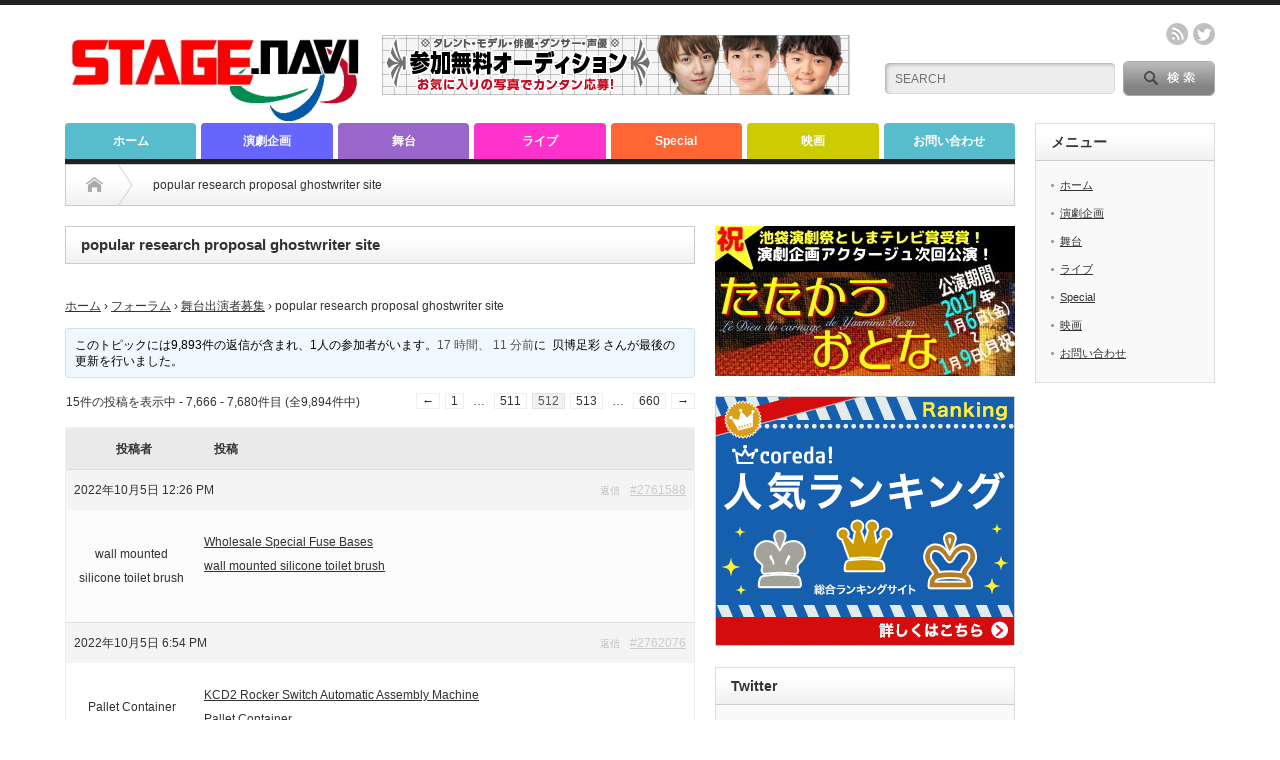

--- FILE ---
content_type: text/html; charset=UTF-8
request_url: http://stagenavi.com/forums/topic/popular-research-proposal-ghostwriter-site/page/512?bbp_reply_to=2763423&_wpnonce=fa94bee0da
body_size: 10676
content:
<!DOCTYPE html PUBLIC "-//W3C//DTD XHTML 1.1//EN" "http://www.w3.org/TR/xhtml11/DTD/xhtml11.dtd">
<!--[if lt IE 9]><html xmlns="http://www.w3.org/1999/xhtml" class="ie"><![endif]-->
<!--[if (gt IE 9)|!(IE)]><!--><html xmlns="http://www.w3.org/1999/xhtml"><!--<![endif]-->
<head profile="http://gmpg.org/xfn/11">
<meta http-equiv="Content-Type" content="text/html; charset=UTF-8" />
<meta http-equiv="X-UA-Compatible" content="IE=edge,chrome=1" />
<meta name="viewport" content="width=device-width" />
<title>トピック: popular research proposal ghostwriter site | stagenavi.com | ページ 512</title>
<meta name="description" content="	ホーム &amp;rsaquo; フォーラム &amp;rsaquo; 舞台出演者募集 &amp;rsaquo; popular research proposal ghostwriter site						このトピックには9,893件の返信が含..." />

<link rel="alternate" type="application/rss+xml" title="stagenavi.com RSS Feed" href="http://stagenavi.com/feed" />
<link rel="alternate" type="application/atom+xml" title="stagenavi.com Atom Feed" href="http://stagenavi.com/feed/atom" /> 
<link rel="pingback" href="http://stagenavi.com/xmlrpc.php" />

 
<link rel='dns-prefetch' href='//s.w.org' />
		<script type="text/javascript">
			window._wpemojiSettings = {"baseUrl":"https:\/\/s.w.org\/images\/core\/emoji\/2.2.1\/72x72\/","ext":".png","svgUrl":"https:\/\/s.w.org\/images\/core\/emoji\/2.2.1\/svg\/","svgExt":".svg","source":{"concatemoji":"http:\/\/stagenavi.com\/wp-includes\/js\/wp-emoji-release.min.js?ver=4.7.29"}};
			!function(t,a,e){var r,n,i,o=a.createElement("canvas"),l=o.getContext&&o.getContext("2d");function c(t){var e=a.createElement("script");e.src=t,e.defer=e.type="text/javascript",a.getElementsByTagName("head")[0].appendChild(e)}for(i=Array("flag","emoji4"),e.supports={everything:!0,everythingExceptFlag:!0},n=0;n<i.length;n++)e.supports[i[n]]=function(t){var e,a=String.fromCharCode;if(!l||!l.fillText)return!1;switch(l.clearRect(0,0,o.width,o.height),l.textBaseline="top",l.font="600 32px Arial",t){case"flag":return(l.fillText(a(55356,56826,55356,56819),0,0),o.toDataURL().length<3e3)?!1:(l.clearRect(0,0,o.width,o.height),l.fillText(a(55356,57331,65039,8205,55356,57096),0,0),e=o.toDataURL(),l.clearRect(0,0,o.width,o.height),l.fillText(a(55356,57331,55356,57096),0,0),e!==o.toDataURL());case"emoji4":return l.fillText(a(55357,56425,55356,57341,8205,55357,56507),0,0),e=o.toDataURL(),l.clearRect(0,0,o.width,o.height),l.fillText(a(55357,56425,55356,57341,55357,56507),0,0),e!==o.toDataURL()}return!1}(i[n]),e.supports.everything=e.supports.everything&&e.supports[i[n]],"flag"!==i[n]&&(e.supports.everythingExceptFlag=e.supports.everythingExceptFlag&&e.supports[i[n]]);e.supports.everythingExceptFlag=e.supports.everythingExceptFlag&&!e.supports.flag,e.DOMReady=!1,e.readyCallback=function(){e.DOMReady=!0},e.supports.everything||(r=function(){e.readyCallback()},a.addEventListener?(a.addEventListener("DOMContentLoaded",r,!1),t.addEventListener("load",r,!1)):(t.attachEvent("onload",r),a.attachEvent("onreadystatechange",function(){"complete"===a.readyState&&e.readyCallback()})),(r=e.source||{}).concatemoji?c(r.concatemoji):r.wpemoji&&r.twemoji&&(c(r.twemoji),c(r.wpemoji)))}(window,document,window._wpemojiSettings);
		</script>
		<style type="text/css">
img.wp-smiley,
img.emoji {
	display: inline !important;
	border: none !important;
	box-shadow: none !important;
	height: 1em !important;
	width: 1em !important;
	margin: 0 .07em !important;
	vertical-align: -0.1em !important;
	background: none !important;
	padding: 0 !important;
}
</style>
<link rel='stylesheet' id='ai1ec_style-css'  href='//stagenavi.com/wp-content/plugins/all-in-one-event-calendar/cache/6b3eeb1f_ai1ec_parsed_css.css?ver=2.5.15' type='text/css' media='all' />
<link rel='stylesheet' id='bbp-default-css'  href='http://stagenavi.com/wp-content/plugins/bbpress/templates/default/css/bbpress.css?ver=2.5.14-6684' type='text/css' media='screen' />
<link rel='stylesheet' id='contact-form-7-css'  href='http://stagenavi.com/wp-content/plugins/contact-form-7/includes/css/styles.css?ver=4.6.1' type='text/css' media='all' />
<link rel='stylesheet' id='contact-form-7-confirm-css'  href='http://stagenavi.com/wp-content/plugins/contact-form-7-add-confirm/includes/css/styles.css?ver=5.1' type='text/css' media='all' />
<link rel='stylesheet' id='pz-linkcard-css'  href='//stagenavi.com/wp-content/uploads/pz-linkcard/style.css?ver=4.7.29' type='text/css' media='all' />
<link rel='stylesheet' id='rss-antenna-style-css'  href='http://stagenavi.com/wp-content/plugins/rss-antenna/rss-antenna.css?ver=2.2.0' type='text/css' media='all' />
<script type='text/javascript' src='http://stagenavi.com/wp-includes/js/jquery/jquery.js?ver=1.12.4'></script>
<script type='text/javascript' src='http://stagenavi.com/wp-includes/js/jquery/jquery-migrate.min.js?ver=1.4.1'></script>
<link rel='https://api.w.org/' href='http://stagenavi.com/wp-json/' />
<link rel='next' title='Aqua mode planning　９月公演出演者募集' href='http://stagenavi.com/forums/topic/aqua-mode-planning%e3%80%80%ef%bc%99%e6%9c%88%e5%85%ac%e6%bc%94%e5%87%ba%e6%bc%94%e8%80%85%e5%8b%9f%e9%9b%86' />
<link rel="canonical" href="http://stagenavi.com/forums/topic/popular-research-proposal-ghostwriter-site" />
<link rel='shortlink' href='http://stagenavi.com/?p=628974' />
<link rel="alternate" type="application/json+oembed" href="http://stagenavi.com/wp-json/oembed/1.0/embed?url=http%3A%2F%2Fstagenavi.com%2Fforums%2Ftopic%2Fpopular-research-proposal-ghostwriter-site" />
<link rel="alternate" type="text/xml+oembed" href="http://stagenavi.com/wp-json/oembed/1.0/embed?url=http%3A%2F%2Fstagenavi.com%2Fforums%2Ftopic%2Fpopular-research-proposal-ghostwriter-site&#038;format=xml" />
<link rel="apple-touch-icon" sizes="180x180" href="/wp-content/uploads/fbrfg/apple-touch-icon.png">
<link rel="icon" type="image/png" href="/wp-content/uploads/fbrfg/favicon-32x32.png" sizes="32x32">
<link rel="icon" type="image/png" href="/wp-content/uploads/fbrfg/favicon-16x16.png" sizes="16x16">
<link rel="manifest" href="/wp-content/uploads/fbrfg/manifest.json">
<link rel="mask-icon" href="/wp-content/uploads/fbrfg/safari-pinned-tab.svg" color="#5bbad5">
<link rel="shortcut icon" href="/wp-content/uploads/fbrfg/favicon.ico">
<meta name="msapplication-config" content="/wp-content/uploads/fbrfg/browserconfig.xml">
<meta name="theme-color" content="#ffffff"><style type="text/css"></style>
<link rel="stylesheet" href="http://stagenavi.com/wp-content/themes/opinion_tcd018/style.css?ver=4.4" type="text/css" />
<link rel="stylesheet" href="http://stagenavi.com/wp-content/themes/opinion_tcd018/comment-style.css?ver=4.4" type="text/css" />

<link rel="stylesheet" media="screen and (min-width:641px)" href="http://stagenavi.com/wp-content/themes/opinion_tcd018/style_pc.css?ver=4.4" type="text/css" />
<link rel="stylesheet" media="screen and (max-width:640px)" href="http://stagenavi.com/wp-content/themes/opinion_tcd018/style_sp.css?ver=4.4" type="text/css" />

<link rel="stylesheet" href="http://stagenavi.com/wp-content/themes/opinion_tcd018/japanese.css?ver=4.4" type="text/css" />

<script type="text/javascript" src="http://stagenavi.com/wp-content/themes/opinion_tcd018/js/jscript.js?ver=4.4"></script>
<script type="text/javascript" src="http://stagenavi.com/wp-content/themes/opinion_tcd018/js/scroll.js?ver=4.4"></script>
<script type="text/javascript" src="http://stagenavi.com/wp-content/themes/opinion_tcd018/js/comment.js?ver=4.4"></script>
<script type="text/javascript" src="http://stagenavi.com/wp-content/themes/opinion_tcd018/js/rollover.js?ver=4.4"></script>
<!--[if lt IE 9]>
<link id="stylesheet" rel="stylesheet" href="http://stagenavi.com/wp-content/themes/opinion_tcd018/style_pc.css?ver=4.4" type="text/css" />
<script type="text/javascript" src="http://stagenavi.com/wp-content/themes/opinion_tcd018/js/ie.js?ver=4.4"></script>
<link rel="stylesheet" href="http://stagenavi.com/wp-content/themes/opinion_tcd018/ie.css" type="text/css" />
<![endif]-->

<!--[if IE 7]>
<link rel="stylesheet" href="http://stagenavi.com/wp-content/themes/opinion_tcd018/ie7.css" type="text/css" />
<![endif]-->


<style type="text/css">

body { font-size:14px; }

a:hover, #index_featured_post .post2 h4.title a:hover, #index_featured_post a, #logo a:hover, #footer_logo_text a:hover
 { color:#57BDCC; }

.pc #global_menu li a, .archive_headline, .page_navi a:hover:hover, #single_title h2, #submit_comment:hover, #author_link:hover, #previous_next_post a:hover, #news_title h2,
 .profile_author_link:hover, #return_top, .author_social_link li.author_link a
 { background-color:#57BDCC; }

#comment_textarea textarea:focus, #guest_info input:focus
 { border-color:#57BDCC; }

#index_featured_post .post2 h4.title a:hover, #index_featured_post a:hover
 { color:#0077B3; }

.pc #global_menu li a:hover, #return_top:hover, .author_social_link li.author_link a:hover
 { background-color:#0077B3; }

.pc #global_menu ul li.menu-category-14 a { background:#FF6633; } .pc #global_menu ul li.menu-category-14 a:hover { background:#CC3300; } .flex-control-nav p span.category-link-14 { color:#FF6633; } #index-category-post-14 .headline1 { border-left:5px solid #FF6633; } #index-category-post-14 a:hover { color:#FF6633; } .category-14 a:hover { color:#FF6633; } .category-14 .archive_headline { background:#FF6633; } .category-14 #post_list a:hover { color:#FF6633; } .category-14 .post a { color:#FF6633; } .category-14 .post a:hover { color:#CC3300; } .category-14 .page_navi a:hover { color:#fff; background:#FF6633; } .category-14 #guest_info input:focus { border:1px solid #FF6633; } .category-14 #comment_textarea textarea:focus { border:1px solid #FF6633; } .category-14 #submit_comment:hover { background:#FF6633; } .category-14 #previous_next_post a:hover { background-color:#FF6633; } .category-14 #single_author_link:hover { background-color:#FF6633; } .category-14 #single_author_post li li a:hover { color:#FF6633; } .category-14 #post_pagination a:hover { background-color:#FF6633; } .category-14 #single_title h2 { background:#FF6633; } .category-14 .author_social_link li.author_link a { background-color:#FF6633; } .category-14 .author_social_link li.author_link a:hover { background-color:#CC3300; } .pc #global_menu ul li.menu-category-6 a { background:#FF33CC; } .pc #global_menu ul li.menu-category-6 a:hover { background:#CC00CC; } .flex-control-nav p span.category-link-6 { color:#FF33CC; } #index-category-post-6 .headline1 { border-left:5px solid #FF33CC; } #index-category-post-6 a:hover { color:#FF33CC; } .category-6 a:hover { color:#FF33CC; } .category-6 .archive_headline { background:#FF33CC; } .category-6 #post_list a:hover { color:#FF33CC; } .category-6 .post a { color:#FF33CC; } .category-6 .post a:hover { color:#CC00CC; } .category-6 .page_navi a:hover { color:#fff; background:#FF33CC; } .category-6 #guest_info input:focus { border:1px solid #FF33CC; } .category-6 #comment_textarea textarea:focus { border:1px solid #FF33CC; } .category-6 #submit_comment:hover { background:#FF33CC; } .category-6 #previous_next_post a:hover { background-color:#FF33CC; } .category-6 #single_author_link:hover { background-color:#FF33CC; } .category-6 #single_author_post li li a:hover { color:#FF33CC; } .category-6 #post_pagination a:hover { background-color:#FF33CC; } .category-6 #single_title h2 { background:#FF33CC; } .category-6 .author_social_link li.author_link a { background-color:#FF33CC; } .category-6 .author_social_link li.author_link a:hover { background-color:#CC00CC; } .pc #global_menu ul li.menu-category-10 a { background:#CCCC00; } .pc #global_menu ul li.menu-category-10 a:hover { background:#999900; } .flex-control-nav p span.category-link-10 { color:#CCCC00; } #index-category-post-10 .headline1 { border-left:5px solid #CCCC00; } #index-category-post-10 a:hover { color:#CCCC00; } .category-10 a:hover { color:#CCCC00; } .category-10 .archive_headline { background:#CCCC00; } .category-10 #post_list a:hover { color:#CCCC00; } .category-10 .post a { color:#CCCC00; } .category-10 .post a:hover { color:#999900; } .category-10 .page_navi a:hover { color:#fff; background:#CCCC00; } .category-10 #guest_info input:focus { border:1px solid #CCCC00; } .category-10 #comment_textarea textarea:focus { border:1px solid #CCCC00; } .category-10 #submit_comment:hover { background:#CCCC00; } .category-10 #previous_next_post a:hover { background-color:#CCCC00; } .category-10 #single_author_link:hover { background-color:#CCCC00; } .category-10 #single_author_post li li a:hover { color:#CCCC00; } .category-10 #post_pagination a:hover { background-color:#CCCC00; } .category-10 #single_title h2 { background:#CCCC00; } .category-10 .author_social_link li.author_link a { background-color:#CCCC00; } .category-10 .author_social_link li.author_link a:hover { background-color:#999900; } .pc #global_menu ul li.menu-category-16 a { background:#6666FF; } .pc #global_menu ul li.menu-category-16 a:hover { background:#3300FF; } .flex-control-nav p span.category-link-16 { color:#6666FF; } #index-category-post-16 .headline1 { border-left:5px solid #6666FF; } #index-category-post-16 a:hover { color:#6666FF; } .category-16 a:hover { color:#6666FF; } .category-16 .archive_headline { background:#6666FF; } .category-16 #post_list a:hover { color:#6666FF; } .category-16 .post a { color:#6666FF; } .category-16 .post a:hover { color:#3300FF; } .category-16 .page_navi a:hover { color:#fff; background:#6666FF; } .category-16 #guest_info input:focus { border:1px solid #6666FF; } .category-16 #comment_textarea textarea:focus { border:1px solid #6666FF; } .category-16 #submit_comment:hover { background:#6666FF; } .category-16 #previous_next_post a:hover { background-color:#6666FF; } .category-16 #single_author_link:hover { background-color:#6666FF; } .category-16 #single_author_post li li a:hover { color:#6666FF; } .category-16 #post_pagination a:hover { background-color:#6666FF; } .category-16 #single_title h2 { background:#6666FF; } .category-16 .author_social_link li.author_link a { background-color:#6666FF; } .category-16 .author_social_link li.author_link a:hover { background-color:#3300FF; } .pc #global_menu ul li.menu-category-8 a { background:#9966CC; } .pc #global_menu ul li.menu-category-8 a:hover { background:#663399; } .flex-control-nav p span.category-link-8 { color:#9966CC; } #index-category-post-8 .headline1 { border-left:5px solid #9966CC; } #index-category-post-8 a:hover { color:#9966CC; } .category-8 a:hover { color:#9966CC; } .category-8 .archive_headline { background:#9966CC; } .category-8 #post_list a:hover { color:#9966CC; } .category-8 .post a { color:#9966CC; } .category-8 .post a:hover { color:#663399; } .category-8 .page_navi a:hover { color:#fff; background:#9966CC; } .category-8 #guest_info input:focus { border:1px solid #9966CC; } .category-8 #comment_textarea textarea:focus { border:1px solid #9966CC; } .category-8 #submit_comment:hover { background:#9966CC; } .category-8 #previous_next_post a:hover { background-color:#9966CC; } .category-8 #single_author_link:hover { background-color:#9966CC; } .category-8 #single_author_post li li a:hover { color:#9966CC; } .category-8 #post_pagination a:hover { background-color:#9966CC; } .category-8 #single_title h2 { background:#9966CC; } .category-8 .author_social_link li.author_link a { background-color:#9966CC; } .category-8 .author_social_link li.author_link a:hover { background-color:#663399; } 

</style>

</head>
<body class="topic bbpress paged topic-template-default single single-topic postid-628974 paged-512 single-paged-512">

 <div id="header_wrap">

  <div id="header" class="clearfix">

   <!-- logo -->
   <div id='logo_image'>
<h1 id="logo" style="top:32px; left:3px;"><a href=" http://stagenavi.com/" title="stagenavi.com" data-label="stagenavi.com"><img src="http://stagenavi.com/wp-content/uploads/tcd-w/logo.jpg?1769306267" alt="stagenavi.com" title="stagenavi.com" /></a></h1>
</div>

   <!-- header meu -->
   <div id="header_menu_area">

    <div id="header_menu">
         </div>

    <!-- social button -->
        <ul class="social_link clearfix" id="header_social_link">
          <li class="rss"><a class="target_blank" href="http://stagenavi.com/feed">rss</a></li>
               <li class="twitter"><a class="target_blank" href="https://twitter.com/actage_play">twitter</a></li>
              </ul>
    
   </div><!-- END #header_menu_area -->

   <!-- search area -->
   <div class="search_area">
        <form method="get" id="searchform" action="http://stagenavi.com/">
     <div id="search_button"><input type="submit" value="SEARCH" /></div>
     <div id="search_input"><input type="text" value="SEARCH" name="s" onfocus="if (this.value == 'SEARCH') this.value = '';" onblur="if (this.value == '') this.value = 'SEARCH';" /></div>
    </form>
       </div>

   <!-- banner -->
         <div id="header_banner">
         <a href="http://px.a8.net/svt/ejp?a8mat=2HFRN3+FNTINM+1E2S+614CX" target="_blank">
<img border="0" width="468" height="60" alt="" src="http://www25.a8.net/svt/bgt?aid=150221487947&wid=001&eno=01&mid=s00000006490001013000&mc=1"></a>
<img border="0" width="1" height="1" src="http://www13.a8.net/0.gif?a8mat=2HFRN3+FNTINM+1E2S+614CX" alt="">       </div>
      
   <a href="#" class="menu_button">menu</a>

  </div><!-- END #header -->

 </div><!-- END #header_wrap -->

 <!-- global menu -->
  <div id="global_menu" class="clearfix">
  <ul id="menu-%e3%83%ac%e3%82%ae%e3%83%a5%e3%83%a9%e3%83%bc" class="menu"><li id="menu-item-10" class="menu-item menu-item-type-custom menu-item-object-custom menu-item-home menu-item-10"><a href="http://stagenavi.com/">ホーム</a></li>
<li id="menu-item-1444" class="menu-item menu-item-type-taxonomy menu-item-object-category menu-item-1444 menu-category-16"><a href="http://stagenavi.com/archives/category/engekikikaku">演劇企画</a></li>
<li id="menu-item-9" class="menu-item menu-item-type-taxonomy menu-item-object-category menu-item-9 menu-category-8"><a href="http://stagenavi.com/archives/category/stage">舞台</a></li>
<li id="menu-item-6" class="menu-item menu-item-type-taxonomy menu-item-object-category menu-item-6 menu-category-6"><a href="http://stagenavi.com/archives/category/live">ライブ</a></li>
<li id="menu-item-578" class="menu-item menu-item-type-taxonomy menu-item-object-category menu-item-578 menu-category-14"><a href="http://stagenavi.com/archives/category/special">Special</a></li>
<li id="menu-item-8" class="menu-item menu-item-type-taxonomy menu-item-object-category menu-item-8 menu-category-10"><a href="http://stagenavi.com/archives/category/movie">映画</a></li>
<li id="menu-item-221" class="menu-item menu-item-type-post_type menu-item-object-page menu-item-221"><a href="http://stagenavi.com/%e3%81%8a%e5%95%8f%e3%81%84%e5%90%88%e3%82%8f%e3%81%9b">お問い合わせ</a></li>
</ul> </div>
 
 <!-- smartphone banner -->
 
 <div id="contents" class="clearfix">

<div id="main_col">

 <ul id="bread_crumb" class="clearfix">
  <li class="home"><a href="http://stagenavi.com/"><span>Home</span></a></li>
  <li class="last">popular research proposal ghostwriter site</li>
 </ul>

 <div id="left_col">

  
  <h2 class="headline2">popular research proposal ghostwriter site</h2>

  <div class="post clearfix">

   
<div id="bbpress-forums">

	<div class="bbp-breadcrumb"><p><a href="http://stagenavi.com/" class="bbp-breadcrumb-home">ホーム</a> <span class="bbp-breadcrumb-sep">&rsaquo;</span> <a href="http://stagenavi.com/forums" class="bbp-breadcrumb-root">フォーラム</a> <span class="bbp-breadcrumb-sep">&rsaquo;</span> <a href="http://stagenavi.com/forums/forum/%e8%88%9e%e5%8f%b0%e5%87%ba%e6%bc%94%e8%80%85%e5%8b%9f%e9%9b%86" class="bbp-breadcrumb-forum">舞台出演者募集</a> <span class="bbp-breadcrumb-sep">&rsaquo;</span> <span class="bbp-breadcrumb-current">popular research proposal ghostwriter site</span></p></div>
	
	
		
		<div class="bbp-template-notice info"><p class="bbp-topic-description">このトピックには9,893件の返信が含まれ、1人の参加者がいます。<a href="http://stagenavi.com/forums/topic/popular-research-proposal-ghostwriter-site/#post-4496529" title="返信先: popular research proposal ghostwriter site">17 時間、 11 分前</a>に &nbsp;&#36125;&#21338;&#36275;&#24425; さんが最後の更新を行いました。</p></div>
		
		
			

<div class="bbp-pagination">
	<div class="bbp-pagination-count">

		15件の投稿を表示中 - 7,666 - 7,680件目 (全9,894件中)
	</div>

	<div class="bbp-pagination-links">

		<a class="prev page-numbers" href="http://stagenavi.com/forums/topic/popular-research-proposal-ghostwriter-site/page/511?bbp_reply_to=2763423&#038;_wpnonce=fa94bee0da">&larr;</a>
<a class='page-numbers' href='http://stagenavi.com/forums/topic/popular-research-proposal-ghostwriter-site/page/1?bbp_reply_to=2763423&#038;_wpnonce=fa94bee0da'>1</a>
<span class="page-numbers dots">&hellip;</span>
<a class='page-numbers' href='http://stagenavi.com/forums/topic/popular-research-proposal-ghostwriter-site/page/511?bbp_reply_to=2763423&#038;_wpnonce=fa94bee0da'>511</a>
<span class='page-numbers current'>512</span>
<a class='page-numbers' href='http://stagenavi.com/forums/topic/popular-research-proposal-ghostwriter-site/page/513?bbp_reply_to=2763423&#038;_wpnonce=fa94bee0da'>513</a>
<span class="page-numbers dots">&hellip;</span>
<a class='page-numbers' href='http://stagenavi.com/forums/topic/popular-research-proposal-ghostwriter-site/page/660?bbp_reply_to=2763423&#038;_wpnonce=fa94bee0da'>660</a>
<a class="next page-numbers" href="http://stagenavi.com/forums/topic/popular-research-proposal-ghostwriter-site/page/513?bbp_reply_to=2763423&#038;_wpnonce=fa94bee0da">&rarr;</a>
	</div>
</div>


			

<ul id="topic-628974-replies" class="forums bbp-replies">

	<li class="bbp-header">

		<div class="bbp-reply-author">投稿者</div><!-- .bbp-reply-author -->

		<div class="bbp-reply-content">

			
				投稿
				
				
			
		</div><!-- .bbp-reply-content -->

	</li><!-- .bbp-header -->

	<li class="bbp-body">

		
			
				
<div id="post-2761588" class="bbp-reply-header">

	<div class="bbp-meta">

		<span class="bbp-reply-post-date">2022年10月5日 12:26 PM</span>

		
		<a href="http://stagenavi.com/forums/topic/popular-research-proposal-ghostwriter-site/#post-2761588" class="bbp-reply-permalink">#2761588</a>

		
		<span class="bbp-admin-links"><a href="/forums/topic/popular-research-proposal-ghostwriter-site/page/512?bbp_reply_to=2761588&#038;_wpnonce=85c04afd88#new-post" class="bbp-reply-to-link">返信</a></span>
		
	</div><!-- .bbp-meta -->

</div><!-- #post-2761588 -->

<div class="odd bbp-parent-forum-2299 bbp-parent-topic-628974 bbp-reply-position-9 user-id-0 topic-author post-2761588 reply type-reply status-publish hentry">

	<div class="bbp-reply-author">

		
		<br />wall mounted silicone toilet brush
		
		
	</div><!-- .bbp-reply-author -->

	<div class="bbp-reply-content">

		
		<p><a href="https://www.mrofuse.com/wholesale-special-fuse-bases/" rel="nofollow">Wholesale Special Fuse Bases</a><br />
<a href="https://www.wellway-group.com/products/wall-mounted-silicone-toilet-brush.html" rel="nofollow">wall mounted silicone toilet brush</a></p>

		
	</div><!-- .bbp-reply-content -->

</div><!-- .reply -->

			
				
<div id="post-2762076" class="bbp-reply-header">

	<div class="bbp-meta">

		<span class="bbp-reply-post-date">2022年10月5日 6:54 PM</span>

		
		<a href="http://stagenavi.com/forums/topic/popular-research-proposal-ghostwriter-site/#post-2762076" class="bbp-reply-permalink">#2762076</a>

		
		<span class="bbp-admin-links"><a href="/forums/topic/popular-research-proposal-ghostwriter-site/page/512?bbp_reply_to=2762076&#038;_wpnonce=649109ea7e#new-post" class="bbp-reply-to-link">返信</a></span>
		
	</div><!-- .bbp-meta -->

</div><!-- #post-2762076 -->

<div class="even bbp-parent-forum-2299 bbp-parent-topic-628974 bbp-reply-position-9 user-id-0 topic-author post-2762076 reply type-reply status-publish hentry">

	<div class="bbp-reply-author">

		
		<br />Pallet Container
		
		
	</div><!-- .bbp-reply-author -->

	<div class="bbp-reply-content">

		
		<p><a href="https://www.dszdh-automation.com/kcd2-rocker-switch-automatic-assembly-machine.html" rel="nofollow">KCD2 Rocker Switch Automatic Assembly Machine</a><br />
<a href="https://www.lshplastic.com/pallet-container/" rel="nofollow">Pallet Container</a></p>

		
	</div><!-- .bbp-reply-content -->

</div><!-- .reply -->

			
				
<div id="post-2762521" class="bbp-reply-header">

	<div class="bbp-meta">

		<span class="bbp-reply-post-date">2022年10月6日 12:40 AM</span>

		
		<a href="http://stagenavi.com/forums/topic/popular-research-proposal-ghostwriter-site/#post-2762521" class="bbp-reply-permalink">#2762521</a>

		
		<span class="bbp-admin-links"><a href="/forums/topic/popular-research-proposal-ghostwriter-site/page/512?bbp_reply_to=2762521&#038;_wpnonce=de6dde5fde#new-post" class="bbp-reply-to-link">返信</a></span>
		
	</div><!-- .bbp-meta -->

</div><!-- #post-2762521 -->

<div class="odd bbp-parent-forum-2299 bbp-parent-topic-628974 bbp-reply-position-9 user-id-0 topic-author post-2762521 reply type-reply status-publish hentry">

	<div class="bbp-reply-author">

		
		<br />Classy Electrostatic Precipitator
		
		
	</div><!-- .bbp-reply-author -->

	<div class="bbp-reply-content">

		
		<p><a href="https://www.miraclesanitary.com/cast-iron-bathtub/" rel="nofollow">Cast Iron Bathtub</a><br />
<a href="https://www.incineratorsupplier.com/showroom/Classy-Electrostatic-Precipitator.html" rel="nofollow">Classy Electrostatic Precipitator</a></p>

		
	</div><!-- .bbp-reply-content -->

</div><!-- .reply -->

			
				
<div id="post-2763423" class="bbp-reply-header">

	<div class="bbp-meta">

		<span class="bbp-reply-post-date">2022年10月6日 12:31 PM</span>

		
		<a href="http://stagenavi.com/forums/topic/popular-research-proposal-ghostwriter-site/#post-2763423" class="bbp-reply-permalink">#2763423</a>

		
		<span class="bbp-admin-links"><a href="/forums/topic/popular-research-proposal-ghostwriter-site/page/512?bbp_reply_to=2763423&#038;_wpnonce=452861c06d#new-post" class="bbp-reply-to-link">返信</a></span>
		
	</div><!-- .bbp-meta -->

</div><!-- #post-2763423 -->

<div class="even bbp-parent-forum-2299 bbp-parent-topic-628974 bbp-reply-position-9 user-id-0 topic-author post-2763423 reply type-reply status-publish hentry">

	<div class="bbp-reply-author">

		
		<br />ANSI B18.2.3.7M Hex Bolt
		
		
	</div><!-- .bbp-reply-author -->

	<div class="bbp-reply-content">

		
		<p><a href="https://www.shuntianjacks.com/car-jack/" rel="nofollow">Car Jack</a><br />
<a href="https://www.leader-fasteners.com/ansi-b18-2-3-7m-hex-bolt.html" rel="nofollow">ANSI B18.2.3.7M Hex Bolt</a></p>

		
	</div><!-- .bbp-reply-content -->

</div><!-- .reply -->

			
				
<div id="post-2763903" class="bbp-reply-header">

	<div class="bbp-meta">

		<span class="bbp-reply-post-date">2022年10月6日 6:52 PM</span>

		
		<a href="http://stagenavi.com/forums/topic/popular-research-proposal-ghostwriter-site/#post-2763903" class="bbp-reply-permalink">#2763903</a>

		
		<span class="bbp-admin-links"><a href="/forums/topic/popular-research-proposal-ghostwriter-site/page/512?bbp_reply_to=2763903&#038;_wpnonce=e027721cfa#new-post" class="bbp-reply-to-link">返信</a></span>
		
	</div><!-- .bbp-meta -->

</div><!-- #post-2763903 -->

<div class="odd bbp-parent-forum-2299 bbp-parent-topic-628974 bbp-reply-position-9 user-id-0 topic-author post-2763903 reply type-reply status-publish hentry">

	<div class="bbp-reply-author">

		
		<br />metal titanium
		
		
	</div><!-- .bbp-reply-author -->

	<div class="bbp-reply-content">

		
		<p><a href="https://www.wellway-group.com/products/Soap-Dispensing-Scrubber-Cleaning-Brush.html" rel="nofollow">Soap Dispensing Scrubber Cleaning Brush</a><br />
<a href="https://www.xinnuoti.com/metal-titanium/" rel="nofollow">metal titanium</a></p>

		
	</div><!-- .bbp-reply-content -->

</div><!-- .reply -->

			
				
<div id="post-2764317" class="bbp-reply-header">

	<div class="bbp-meta">

		<span class="bbp-reply-post-date">2022年10月7日 12:04 AM</span>

		
		<a href="http://stagenavi.com/forums/topic/popular-research-proposal-ghostwriter-site/#post-2764317" class="bbp-reply-permalink">#2764317</a>

		
		<span class="bbp-admin-links"><a href="/forums/topic/popular-research-proposal-ghostwriter-site/page/512?bbp_reply_to=2764317&#038;_wpnonce=2517739d52#new-post" class="bbp-reply-to-link">返信</a></span>
		
	</div><!-- .bbp-meta -->

</div><!-- #post-2764317 -->

<div class="even bbp-parent-forum-2299 bbp-parent-topic-628974 bbp-reply-position-9 user-id-0 topic-author post-2764317 reply type-reply status-publish hentry">

	<div class="bbp-reply-author">

		
		<br />Alumina Ceramic Insulators
		
		
	</div><!-- .bbp-reply-author -->

	<div class="bbp-reply-content">

		
		<p><a href="https://www.clear-medical.com/medical-oxygen-concentrate.html" rel="nofollow">Medical Oxygen Concentrate</a><br />
<a href="https://www.aiweiinsulator.com/alumina-ceramic-insulators/" rel="nofollow">Alumina Ceramic Insulators</a></p>

		
	</div><!-- .bbp-reply-content -->

</div><!-- .reply -->

			
				
<div id="post-2765256" class="bbp-reply-header">

	<div class="bbp-meta">

		<span class="bbp-reply-post-date">2022年10月7日 12:02 PM</span>

		
		<a href="http://stagenavi.com/forums/topic/popular-research-proposal-ghostwriter-site/#post-2765256" class="bbp-reply-permalink">#2765256</a>

		
		<span class="bbp-admin-links"><a href="/forums/topic/popular-research-proposal-ghostwriter-site/page/512?bbp_reply_to=2765256&#038;_wpnonce=5184f5e854#new-post" class="bbp-reply-to-link">返信</a></span>
		
	</div><!-- .bbp-meta -->

</div><!-- #post-2765256 -->

<div class="odd bbp-parent-forum-2299 bbp-parent-topic-628974 bbp-reply-position-9 user-id-0 topic-author post-2765256 reply type-reply status-publish hentry">

	<div class="bbp-reply-author">

		
		<br />40mm Round Solid Color Magnet
		
		
	</div><!-- .bbp-reply-author -->

	<div class="bbp-reply-content">

		
		<p><a href="https://www.vogue-furniture.com/wholesale-outdoor-dining-chair-supplier-home-furniture-comfortable-soft-back-leisure-velvet-fabric-bar-chair-with-footrest-linxi-2-product/" rel="nofollow">Wholesale Outdoor Dining Chair Supplier &#8211; Home Furniture Comfortable soft back leisure velvet fabric bar chair with footrest &#8211; Linxi</a><br />
<a href="https://www.plasticpencase.com/40mm-round-solid-color-magnet.html" rel="nofollow">40mm Round Solid Color Magnet</a></p>

		
	</div><!-- .bbp-reply-content -->

</div><!-- .reply -->

			
				
<div id="post-2765444" class="bbp-reply-header">

	<div class="bbp-meta">

		<span class="bbp-reply-post-date">2022年10月7日 2:33 PM</span>

		
		<a href="http://stagenavi.com/forums/topic/popular-research-proposal-ghostwriter-site/#post-2765444" class="bbp-reply-permalink">#2765444</a>

		
		<span class="bbp-admin-links"><a href="/forums/topic/popular-research-proposal-ghostwriter-site/page/512?bbp_reply_to=2765444&#038;_wpnonce=3c424733fa#new-post" class="bbp-reply-to-link">返信</a></span>
		
	</div><!-- .bbp-meta -->

</div><!-- #post-2765444 -->

<div class="even bbp-parent-forum-2299 bbp-parent-topic-628974 bbp-reply-position-9 user-id-0 topic-author post-2765444 reply type-reply status-publish hentry">

	<div class="bbp-reply-author">

		
		<br />Suzuki
		
		
	</div><!-- .bbp-reply-author -->

	<div class="bbp-reply-content">

		
		<p><a href="https://www.wellway-group.com/products/kitchen-butter-box-with-knife.html" rel="nofollow">kitchen butter box with knife</a><br />
<a href="https://www.maxcarparts.com/suzuki-strut-mount/" rel="nofollow">Suzuki</a></p>

		
	</div><!-- .bbp-reply-content -->

</div><!-- .reply -->

			
				
<div id="post-2765747" class="bbp-reply-header">

	<div class="bbp-meta">

		<span class="bbp-reply-post-date">2022年10月7日 6:07 PM</span>

		
		<a href="http://stagenavi.com/forums/topic/popular-research-proposal-ghostwriter-site/#post-2765747" class="bbp-reply-permalink">#2765747</a>

		
		<span class="bbp-admin-links"><a href="/forums/topic/popular-research-proposal-ghostwriter-site/page/512?bbp_reply_to=2765747&#038;_wpnonce=8a28fae142#new-post" class="bbp-reply-to-link">返信</a></span>
		
	</div><!-- .bbp-meta -->

</div><!-- #post-2765747 -->

<div class="odd bbp-parent-forum-2299 bbp-parent-topic-628974 bbp-reply-position-9 user-id-0 topic-author post-2765747 reply type-reply status-publish hentry">

	<div class="bbp-reply-author">

		
		<br />Mèche tric?ne en carbure
		
		
	</div><!-- .bbp-reply-author -->

	<div class="bbp-reply-content">

		
		<p><a href="https://www.txjammer.com/high-power-school-wifi-phone-blocker-jammer.html" rel="nofollow">High Power School WiFi Phone Blocker Jammer</a><br />
<a href="http://fr.bitschina.net/carbide-tricone-bit/" rel="nofollow">Mèche tric?ne en carbure</a></p>

		
	</div><!-- .bbp-reply-content -->

</div><!-- .reply -->

			
				
<div id="post-2766560" class="bbp-reply-header">

	<div class="bbp-meta">

		<span class="bbp-reply-post-date">2022年10月8日 4:57 AM</span>

		
		<a href="http://stagenavi.com/forums/topic/popular-research-proposal-ghostwriter-site/#post-2766560" class="bbp-reply-permalink">#2766560</a>

		
		<span class="bbp-admin-links"><a href="/forums/topic/popular-research-proposal-ghostwriter-site/page/512?bbp_reply_to=2766560&#038;_wpnonce=c54fcaeb8f#new-post" class="bbp-reply-to-link">返信</a></span>
		
	</div><!-- .bbp-meta -->

</div><!-- #post-2766560 -->

<div class="even bbp-parent-forum-2299 bbp-parent-topic-628974 bbp-reply-position-9 user-id-0 topic-author post-2766560 reply type-reply status-publish hentry">

	<div class="bbp-reply-author">

		
		<br />Export Computer Desk Manufacturer &#8211; modular office desk,executive office desk table,desk chairs for office &#8211; Linxi
		
		
	</div><!-- .bbp-reply-author -->

	<div class="bbp-reply-content">

		
		<p><a href="https://www.puppypet-factory.com/43-3-heavy-duty-roof-dog-crate-with-two-trays.html" rel="nofollow">43.3&#8242; Heavy Duty Roof Dog Crate with Two Trays</a><br />
<a href="https://www.vogue-furniture.com/export-computer-desk-manufacturer-modular-office-deskexecutive-office-desk-tabledesk-chairs-for-office-linxi-product/" rel="nofollow">Export Computer Desk Manufacturer &#8211; modular office desk,executive office desk table,desk chairs for office &#8211; Linxi</a></p>

		
	</div><!-- .bbp-reply-content -->

</div><!-- .reply -->

			
				
<div id="post-2766965" class="bbp-reply-header">

	<div class="bbp-meta">

		<span class="bbp-reply-post-date">2022年10月8日 10:46 AM</span>

		
		<a href="http://stagenavi.com/forums/topic/popular-research-proposal-ghostwriter-site/#post-2766965" class="bbp-reply-permalink">#2766965</a>

		
		<span class="bbp-admin-links"><a href="/forums/topic/popular-research-proposal-ghostwriter-site/page/512?bbp_reply_to=2766965&#038;_wpnonce=e4fabef4b9#new-post" class="bbp-reply-to-link">返信</a></span>
		
	</div><!-- .bbp-meta -->

</div><!-- #post-2766965 -->

<div class="odd bbp-parent-forum-2299 bbp-parent-topic-628974 bbp-reply-position-9 user-id-0 topic-author post-2766965 reply type-reply status-publish hentry">

	<div class="bbp-reply-author">

		
		<br />RF Jfet CGHV27030S
		
		
	</div><!-- .bbp-reply-author -->

	<div class="bbp-reply-content">

		
		<p><a href="https://www.jinaobellowscover.com/free-sample-for-flat-aluminium-apron-cover-nylon-flexible-accordion-bellow-cover-jinao-5-product/" rel="nofollow">Free sample for Flat Aluminium Apron Cover &#8211; Nylon Flexible Accordion Bellow Cover &#8211; JINAO</a><br />
<a href="https://www.usecgi.com/rf-jfet-cghv27030s.html" rel="nofollow">RF Jfet CGHV27030S</a></p>

		
	</div><!-- .bbp-reply-content -->

</div><!-- .reply -->

			
				
<div id="post-2767238" class="bbp-reply-header">

	<div class="bbp-meta">

		<span class="bbp-reply-post-date">2022年10月8日 2:28 PM</span>

		
		<a href="http://stagenavi.com/forums/topic/popular-research-proposal-ghostwriter-site/#post-2767238" class="bbp-reply-permalink">#2767238</a>

		
		<span class="bbp-admin-links"><a href="/forums/topic/popular-research-proposal-ghostwriter-site/page/512?bbp_reply_to=2767238&#038;_wpnonce=d04a7e35d3#new-post" class="bbp-reply-to-link">返信</a></span>
		
	</div><!-- .bbp-meta -->

</div><!-- #post-2767238 -->

<div class="even bbp-parent-forum-2299 bbp-parent-topic-628974 bbp-reply-position-9 user-id-0 topic-author post-2767238 reply type-reply status-publish hentry">

	<div class="bbp-reply-author">

		
		<br />Multiple Colors Plastic Sunglasses
		
		
	</div><!-- .bbp-reply-author -->

	<div class="bbp-reply-content">

		
		<p><a href="http://ar.clearviewfencetogo.com/the-fence-shop/" rel="nofollow">???? ??????</a><br />
<a href="https://www.wzslogan.com/multiple-colors-plastic-sunglasses.html" rel="nofollow">Multiple Colors Plastic Sunglasses</a></p>

		
	</div><!-- .bbp-reply-content -->

</div><!-- .reply -->

			
				
<div id="post-2767801" class="bbp-reply-header">

	<div class="bbp-meta">

		<span class="bbp-reply-post-date">2022年10月8日 10:27 PM</span>

		
		<a href="http://stagenavi.com/forums/topic/popular-research-proposal-ghostwriter-site/#post-2767801" class="bbp-reply-permalink">#2767801</a>

		
		<span class="bbp-admin-links"><a href="/forums/topic/popular-research-proposal-ghostwriter-site/page/512?bbp_reply_to=2767801&#038;_wpnonce=afff10c01a#new-post" class="bbp-reply-to-link">返信</a></span>
		
	</div><!-- .bbp-meta -->

</div><!-- #post-2767801 -->

<div class="odd bbp-parent-forum-2299 bbp-parent-topic-628974 bbp-reply-position-9 user-id-0 topic-author post-2767801 reply type-reply status-publish hentry">

	<div class="bbp-reply-author">

		
		<br />Máquina de sierra de banda para huesos
		
		
	</div><!-- .bbp-reply-author -->

	<div class="bbp-reply-content">

		
		<p><a href="https://www.usecgi.com/connector-df12-5-0-30dp-0-5v-86-.html" rel="nofollow">Connector DF12(5.0)-30DP-0.5V(86)</a><br />
<a href="http://es.qhmanufacture.com/band-bone-saw-machine/" rel="nofollow">Máquina de sierra de banda para huesos</a></p>

		
	</div><!-- .bbp-reply-content -->

</div><!-- .reply -->

			
				
<div id="post-2769303" class="bbp-reply-header">

	<div class="bbp-meta">

		<span class="bbp-reply-post-date">2022年10月9日 6:00 PM</span>

		
		<a href="http://stagenavi.com/forums/topic/popular-research-proposal-ghostwriter-site/#post-2769303" class="bbp-reply-permalink">#2769303</a>

		
		<span class="bbp-admin-links"><a href="/forums/topic/popular-research-proposal-ghostwriter-site/page/512?bbp_reply_to=2769303&#038;_wpnonce=4be0889d72#new-post" class="bbp-reply-to-link">返信</a></span>
		
	</div><!-- .bbp-meta -->

</div><!-- #post-2769303 -->

<div class="even bbp-parent-forum-2299 bbp-parent-topic-628974 bbp-reply-position-9 user-id-0 topic-author post-2769303 reply type-reply status-publish hentry">

	<div class="bbp-reply-author">

		
		<br />Chinese GFO Yarn
		
		
	</div><!-- .bbp-reply-author -->

	<div class="bbp-reply-content">

		
		<p><a href="https://www.cncaremore.com/glass-bottle-cleaning-machine/" rel="nofollow">Glass Bottle Cleaning Machine</a><br />
<a href="https://www.industrial-seals.com/products/Chinese-GFO-Yarn.html" rel="nofollow">Chinese GFO Yarn</a></p>

		
	</div><!-- .bbp-reply-content -->

</div><!-- .reply -->

			
				
<div id="post-2769649" class="bbp-reply-header">

	<div class="bbp-meta">

		<span class="bbp-reply-post-date">2022年10月9日 10:20 PM</span>

		
		<a href="http://stagenavi.com/forums/topic/popular-research-proposal-ghostwriter-site/#post-2769649" class="bbp-reply-permalink">#2769649</a>

		
		<span class="bbp-admin-links"><a href="/forums/topic/popular-research-proposal-ghostwriter-site/page/512?bbp_reply_to=2769649&#038;_wpnonce=2e7aa4c866#new-post" class="bbp-reply-to-link">返信</a></span>
		
	</div><!-- .bbp-meta -->

</div><!-- #post-2769649 -->

<div class="odd bbp-parent-forum-2299 bbp-parent-topic-628974 bbp-reply-position-9 user-id-0 topic-author post-2769649 reply type-reply status-publish hentry">

	<div class="bbp-reply-author">

		
		<br />China Hand Sanitizer Display and Indoor Hand Sanitizer Display Kiosk price
		
		
	</div><!-- .bbp-reply-author -->

	<div class="bbp-reply-content">

		
		<p><a href="https://www.industrial-seals.com/products/Dust-Free-Asbestos-Cloth-with-Aluminium.html" rel="nofollow">Dust Free Asbestos Cloth with Aluminium</a><br />
<a href="https://www.layson-lcd.com/china-hand-sanitizer-display-and-indoor-hand-sanitizer-display-kiosk-price/" rel="nofollow">China Hand Sanitizer Display and Indoor Hand Sanitizer Display Kiosk price</a></p>

		
	</div><!-- .bbp-reply-content -->

</div><!-- .reply -->

			
		
	</li><!-- .bbp-body -->

	<li class="bbp-footer">

		<div class="bbp-reply-author">投稿者</div>

		<div class="bbp-reply-content">

			
				投稿
			
		</div><!-- .bbp-reply-content -->

	</li><!-- .bbp-footer -->

</ul><!-- #topic-628974-replies -->


			

<div class="bbp-pagination">
	<div class="bbp-pagination-count">

		15件の投稿を表示中 - 7,666 - 7,680件目 (全9,894件中)
	</div>

	<div class="bbp-pagination-links">

		<a class="prev page-numbers" href="http://stagenavi.com/forums/topic/popular-research-proposal-ghostwriter-site/page/511?bbp_reply_to=2763423&#038;_wpnonce=fa94bee0da">&larr;</a>
<a class='page-numbers' href='http://stagenavi.com/forums/topic/popular-research-proposal-ghostwriter-site/page/1?bbp_reply_to=2763423&#038;_wpnonce=fa94bee0da'>1</a>
<span class="page-numbers dots">&hellip;</span>
<a class='page-numbers' href='http://stagenavi.com/forums/topic/popular-research-proposal-ghostwriter-site/page/511?bbp_reply_to=2763423&#038;_wpnonce=fa94bee0da'>511</a>
<span class='page-numbers current'>512</span>
<a class='page-numbers' href='http://stagenavi.com/forums/topic/popular-research-proposal-ghostwriter-site/page/513?bbp_reply_to=2763423&#038;_wpnonce=fa94bee0da'>513</a>
<span class="page-numbers dots">&hellip;</span>
<a class='page-numbers' href='http://stagenavi.com/forums/topic/popular-research-proposal-ghostwriter-site/page/660?bbp_reply_to=2763423&#038;_wpnonce=fa94bee0da'>660</a>
<a class="next page-numbers" href="http://stagenavi.com/forums/topic/popular-research-proposal-ghostwriter-site/page/513?bbp_reply_to=2763423&#038;_wpnonce=fa94bee0da">&rarr;</a>
	</div>
</div>


		
		


	<div id="new-reply-628974" class="bbp-reply-form">

		<form id="new-post" name="new-post" method="post" action="http://stagenavi.com/forums/topic/popular-research-proposal-ghostwriter-site">

			
			<fieldset class="bbp-form">
				<legend>返信先: popular research proposal ghostwriter site</legend>

				
				
				
				
				<div>

					

	
	<fieldset class="bbp-form">
		<legend>あなたの情報:</legend>

		
		<p>
			<label for="bbp_anonymous_author">お名前 (必須)</label><br />
			<input type="text" id="bbp_anonymous_author"  value="" tabindex="101" size="40" name="bbp_anonymous_name" />
		</p>

		<p>
			<label for="bbp_anonymous_email">メール (非公開) (必須):</label><br />
			<input type="text" id="bbp_anonymous_email"   value="" tabindex="102" size="40" name="bbp_anonymous_email" />
		</p>

		<p>
			<label for="bbp_anonymous_website">ウェブサイト:</label><br />
			<input type="text" id="bbp_anonymous_website" value="" tabindex="103" size="40" name="bbp_anonymous_website" />
		</p>

		
	</fieldset>

	

					
					<div class="bbp-the-content-wrapper">
			<textarea id="bbp_reply_content" class="bbp-the-content" name="bbp_reply_content" cols="60" rows="12" tabindex="104"></textarea>

		</div>
					
					
						<p class="form-allowed-tags">
							<label>次の<abbr title="HyperText Markup Language">HTML</abbr> タグと属性が使えます:</label><br />
							<code>&lt;a href=&quot;&quot; title=&quot;&quot; rel=&quot;&quot; target=&quot;&quot;&gt; &lt;blockquote cite=&quot;&quot;&gt; &lt;code&gt; &lt;pre&gt; &lt;em&gt; &lt;strong&gt; &lt;del datetime=&quot;&quot;&gt; &lt;ul&gt; &lt;ol start=&quot;&quot;&gt; &lt;li&gt; &lt;img src=&quot;&quot; border=&quot;&quot; alt=&quot;&quot; height=&quot;&quot; width=&quot;&quot;&gt; </code>
						</p>

										
					
					
					
					
					<div class="bbp-submit-wrapper">

						
						
						<button type="submit" tabindex="105" id="bbp_reply_submit" name="bbp_reply_submit" class="button submit">送信</button>

						
					</div>

					
				</div>

				
		<input type="hidden" name="bbp_topic_id"    id="bbp_topic_id"    value="628974" />
		<input type="hidden" name="bbp_reply_to"    id="bbp_reply_to"    value="2763423" />
		<input type="hidden" name="action"          id="bbp_post_action" value="bbp-new-reply" />

		
		<input type="hidden" id="_wpnonce" name="_wpnonce" value="d29317531d" /><input type="hidden" name="_wp_http_referer" value="/forums/topic/popular-research-proposal-ghostwriter-site/page/512?bbp_reply_to=2763423&amp;_wpnonce=fa94bee0da" /><input type="hidden" id="bbp_redirect_to" name="redirect_to" value="http://stagenavi.com/forums/topic/popular-research-proposal-ghostwriter-site" />
			</fieldset>

			
		</form>
	</div>



	
	
</div>
   
  </div><!-- END .post -->

  
 </div><!-- END #left_col -->
  

 <div id="right_col">

 
              <div class="side_widget clearfix ml_ad_widget" id="ml_ad_widget-8">
<a href="http://stagenavi.com/archives/2570" target="_blank"><img src="http://stagenavi.com/wp-content/uploads/2016/12/actor_bo4th-300x150.jpg" alt="" /></a>
</div>
<div class="side_widget clearfix ml_ad_widget" id="ml_ad_widget-5">
<a href="http://px.a8.net/svt/ejp?a8mat=2HHQ5J+73EZAQ+34L2+62ENL" target="_blank">
<img border="0" width="300" height="250" alt="" src="http://www24.a8.net/svt/bgt?aid=150312871429&wid=001&eno=01&mid=s00000014591001019000&mc=1"></a>
<img border="0" width="1" height="1" src="http://www10.a8.net/0.gif?a8mat=2HHQ5J+73EZAQ+34L2+62ENL" alt=""></div>
<div class="side_widget clearfix widget_text" id="text-4">
<h3 class="side_headline">Twitter</h3>
			<div class="textwidget"><a class="twitter-timeline"  href="https://twitter.com/search?q=%40actage_play%20OR%20actage.net" data-chrome="noheader"data-widget-id="574031725300330496">@actage_play OR actage.netに関するツイート</a>
            <script>!function(d,s,id){var js,fjs=d.getElementsByTagName(s)[0],p=/^http:/.test(d.location)?'http':'https';if(!d.getElementById(id)){js=d.createElement(s);js.id=id;js.src=p+"://platform.twitter.com/widgets.js";fjs.parentNode.insertBefore(js,fjs);}}(document,"script","twitter-wjs");</script></div>
		</div>
        
 
</div>
</div><!-- END #main_col -->

<div id="side_col">

              <div class="side_widget clearfix widget_nav_menu" id="nav_menu-2">
<h3 class="side_headline">メニュー</h3>
<div class="menu-%e3%83%ac%e3%82%ae%e3%83%a5%e3%83%a9%e3%83%bc-container"><ul id="menu-%e3%83%ac%e3%82%ae%e3%83%a5%e3%83%a9%e3%83%bc-1" class="menu"><li class="menu-item menu-item-type-custom menu-item-object-custom menu-item-home menu-item-10"><a href="http://stagenavi.com/">ホーム</a></li>
<li class="menu-item menu-item-type-taxonomy menu-item-object-category menu-item-1444 menu-category-16"><a href="http://stagenavi.com/archives/category/engekikikaku">演劇企画</a></li>
<li class="menu-item menu-item-type-taxonomy menu-item-object-category menu-item-9 menu-category-8"><a href="http://stagenavi.com/archives/category/stage">舞台</a></li>
<li class="menu-item menu-item-type-taxonomy menu-item-object-category menu-item-6 menu-category-6"><a href="http://stagenavi.com/archives/category/live">ライブ</a></li>
<li class="menu-item menu-item-type-taxonomy menu-item-object-category menu-item-578 menu-category-14"><a href="http://stagenavi.com/archives/category/special">Special</a></li>
<li class="menu-item menu-item-type-taxonomy menu-item-object-category menu-item-8 menu-category-10"><a href="http://stagenavi.com/archives/category/movie">映画</a></li>
<li class="menu-item menu-item-type-post_type menu-item-object-page menu-item-221"><a href="http://stagenavi.com/%e3%81%8a%e5%95%8f%e3%81%84%e5%90%88%e3%82%8f%e3%81%9b">お問い合わせ</a></li>
</ul></div></div>
        
</div>

  <!-- smartphone banner -->
  
 </div><!-- END #contents -->

 <a id="return_top" href="#header">ページ上部へ戻る</a>

    
 <div id="footer_wrap">
  <div id="footer" class="clearfix">

   <!-- logo -->
   <div id='footer_logo_text_area'>
<h3 id="footer_logo_text"><a href="http://stagenavi.com/">stagenavi.com</a></h3>
<h4 id="footer_description">舞台/ライブ/映画/声優/アイドル...表現者の皆様を応援してます</h4>
</div>

   <div id="footer_menu_area">

    <div id="footer_menu">
         </div>

    <!-- social button -->
        <ul class="social_link clearfix" id="footer_social_link">
          <li class="rss"><a class="target_blank" href="http://stagenavi.com/feed">rss</a></li>
               <li class="twitter"><a class="target_blank" href="https://twitter.com/actage_play">twitter</a></li>
              </ul>
    
   </div>

  </div><!-- END #footer_widget -->
 </div><!-- END #footer_widget_wrap -->

 <p id="copyright">Copyright &copy;&nbsp; <a href="http://stagenavi.com/">stagenavi.com</a> All rights reserved.</p>

  <!-- facebook share button code -->
 <div id="fb-root"></div>
 <script>(function(d, s, id) {
   var js, fjs = d.getElementsByTagName(s)[0];
   if (d.getElementById(id)) return;
   js = d.createElement(s); js.id = id;
   js.src = "//connect.facebook.net/ja_JP/sdk.js#xfbml=1&version=v2.0";
   fjs.parentNode.insertBefore(js, fjs);
 }(document, 'script', 'facebook-jssdk'));</script>
 
<script type='text/javascript' src='http://stagenavi.com/wp-includes/js/comment-reply.min.js?ver=4.7.29'></script>
<script type='text/javascript'>
/* <![CDATA[ */
var bbpTopicJS = {"bbp_ajaxurl":"http:\/\/stagenavi.com\/forums\/topic\/popular-research-proposal-ghostwriter-site\/page\/512\/?bbp-ajax=true","generic_ajax_error":"\u30a8\u30e9\u30fc\u304c\u767a\u751f\u3057\u307e\u3057\u305f\u3002\u30d6\u30e9\u30a6\u30b6\u3092\u518d\u8aad\u307f\u8fbc\u307f\u3057\u3066\u3082\u3046\u4e00\u5ea6\u304a\u8a66\u3057\u304f\u3060\u3055\u3044\u3002","is_user_logged_in":"","fav_nonce":"905e782199","subs_nonce":"60d197fbe2"};
/* ]]> */
</script>
<script type='text/javascript' src='http://stagenavi.com/wp-content/plugins/bbpress/templates/default/js/topic.js?ver=2.5.14-6684'></script>
<script type='text/javascript' src='http://stagenavi.com/wp-content/plugins/contact-form-7/includes/js/jquery.form.min.js?ver=3.51.0-2014.06.20'></script>
<script type='text/javascript'>
/* <![CDATA[ */
var _wpcf7 = {"recaptcha":{"messages":{"empty":"\u3042\u306a\u305f\u304c\u30ed\u30dc\u30c3\u30c8\u3067\u306f\u306a\u3044\u3053\u3068\u3092\u8a3c\u660e\u3057\u3066\u304f\u3060\u3055\u3044\u3002"}}};
/* ]]> */
</script>
<script type='text/javascript' src='http://stagenavi.com/wp-content/plugins/contact-form-7/includes/js/scripts.js?ver=4.6.1'></script>
<script type='text/javascript' src='http://stagenavi.com/wp-content/plugins/contact-form-7-add-confirm/includes/js/scripts.js?ver=5.1'></script>
<script type='text/javascript' src='http://stagenavi.com/wp-includes/js/wp-embed.min.js?ver=4.7.29'></script>
</body>
</html>